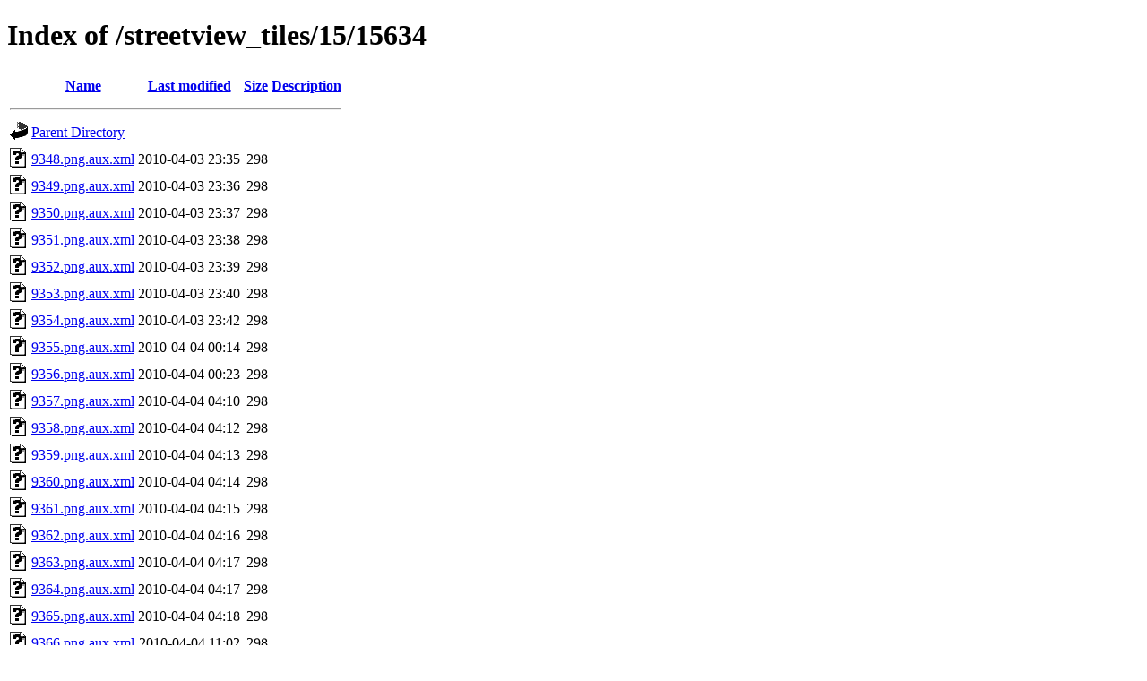

--- FILE ---
content_type: text/html;charset=UTF-8
request_url: https://edgemaster.dev.openstreetmap.org/streetview_tiles/15/15634/?C=S;O=A
body_size: 1085
content:
<!DOCTYPE HTML PUBLIC "-//W3C//DTD HTML 4.01//EN" "http://www.w3.org/TR/html4/strict.dtd">
<html>
 <head>
  <title>Index of /streetview_tiles/15/15634</title>
 </head>
 <body>
<h1>Index of /streetview_tiles/15/15634</h1>
  <table>
   <tr><th valign="top"><img src="/icons/blank.gif" alt="[ICO]"></th><th><a href="?C=N;O=A">Name</a></th><th><a href="?C=M;O=A">Last modified</a></th><th><a href="?C=S;O=D">Size</a></th><th><a href="?C=D;O=A">Description</a></th></tr>
   <tr><th colspan="5"><hr></th></tr>
<tr><td valign="top"><img src="/icons/back.gif" alt="[PARENTDIR]"></td><td><a href="/streetview_tiles/15/">Parent Directory</a></td><td>&nbsp;</td><td align="right">  - </td><td>&nbsp;</td></tr>
<tr><td valign="top"><img src="/icons/unknown.gif" alt="[   ]"></td><td><a href="9348.png.aux.xml">9348.png.aux.xml</a></td><td align="right">2010-04-03 23:35  </td><td align="right">298 </td><td>&nbsp;</td></tr>
<tr><td valign="top"><img src="/icons/unknown.gif" alt="[   ]"></td><td><a href="9349.png.aux.xml">9349.png.aux.xml</a></td><td align="right">2010-04-03 23:36  </td><td align="right">298 </td><td>&nbsp;</td></tr>
<tr><td valign="top"><img src="/icons/unknown.gif" alt="[   ]"></td><td><a href="9350.png.aux.xml">9350.png.aux.xml</a></td><td align="right">2010-04-03 23:37  </td><td align="right">298 </td><td>&nbsp;</td></tr>
<tr><td valign="top"><img src="/icons/unknown.gif" alt="[   ]"></td><td><a href="9351.png.aux.xml">9351.png.aux.xml</a></td><td align="right">2010-04-03 23:38  </td><td align="right">298 </td><td>&nbsp;</td></tr>
<tr><td valign="top"><img src="/icons/unknown.gif" alt="[   ]"></td><td><a href="9352.png.aux.xml">9352.png.aux.xml</a></td><td align="right">2010-04-03 23:39  </td><td align="right">298 </td><td>&nbsp;</td></tr>
<tr><td valign="top"><img src="/icons/unknown.gif" alt="[   ]"></td><td><a href="9353.png.aux.xml">9353.png.aux.xml</a></td><td align="right">2010-04-03 23:40  </td><td align="right">298 </td><td>&nbsp;</td></tr>
<tr><td valign="top"><img src="/icons/unknown.gif" alt="[   ]"></td><td><a href="9354.png.aux.xml">9354.png.aux.xml</a></td><td align="right">2010-04-03 23:42  </td><td align="right">298 </td><td>&nbsp;</td></tr>
<tr><td valign="top"><img src="/icons/unknown.gif" alt="[   ]"></td><td><a href="9355.png.aux.xml">9355.png.aux.xml</a></td><td align="right">2010-04-04 00:14  </td><td align="right">298 </td><td>&nbsp;</td></tr>
<tr><td valign="top"><img src="/icons/unknown.gif" alt="[   ]"></td><td><a href="9356.png.aux.xml">9356.png.aux.xml</a></td><td align="right">2010-04-04 00:23  </td><td align="right">298 </td><td>&nbsp;</td></tr>
<tr><td valign="top"><img src="/icons/unknown.gif" alt="[   ]"></td><td><a href="9357.png.aux.xml">9357.png.aux.xml</a></td><td align="right">2010-04-04 04:10  </td><td align="right">298 </td><td>&nbsp;</td></tr>
<tr><td valign="top"><img src="/icons/unknown.gif" alt="[   ]"></td><td><a href="9358.png.aux.xml">9358.png.aux.xml</a></td><td align="right">2010-04-04 04:12  </td><td align="right">298 </td><td>&nbsp;</td></tr>
<tr><td valign="top"><img src="/icons/unknown.gif" alt="[   ]"></td><td><a href="9359.png.aux.xml">9359.png.aux.xml</a></td><td align="right">2010-04-04 04:13  </td><td align="right">298 </td><td>&nbsp;</td></tr>
<tr><td valign="top"><img src="/icons/unknown.gif" alt="[   ]"></td><td><a href="9360.png.aux.xml">9360.png.aux.xml</a></td><td align="right">2010-04-04 04:14  </td><td align="right">298 </td><td>&nbsp;</td></tr>
<tr><td valign="top"><img src="/icons/unknown.gif" alt="[   ]"></td><td><a href="9361.png.aux.xml">9361.png.aux.xml</a></td><td align="right">2010-04-04 04:15  </td><td align="right">298 </td><td>&nbsp;</td></tr>
<tr><td valign="top"><img src="/icons/unknown.gif" alt="[   ]"></td><td><a href="9362.png.aux.xml">9362.png.aux.xml</a></td><td align="right">2010-04-04 04:16  </td><td align="right">298 </td><td>&nbsp;</td></tr>
<tr><td valign="top"><img src="/icons/unknown.gif" alt="[   ]"></td><td><a href="9363.png.aux.xml">9363.png.aux.xml</a></td><td align="right">2010-04-04 04:17  </td><td align="right">298 </td><td>&nbsp;</td></tr>
<tr><td valign="top"><img src="/icons/unknown.gif" alt="[   ]"></td><td><a href="9364.png.aux.xml">9364.png.aux.xml</a></td><td align="right">2010-04-04 04:17  </td><td align="right">298 </td><td>&nbsp;</td></tr>
<tr><td valign="top"><img src="/icons/unknown.gif" alt="[   ]"></td><td><a href="9365.png.aux.xml">9365.png.aux.xml</a></td><td align="right">2010-04-04 04:18  </td><td align="right">298 </td><td>&nbsp;</td></tr>
<tr><td valign="top"><img src="/icons/unknown.gif" alt="[   ]"></td><td><a href="9366.png.aux.xml">9366.png.aux.xml</a></td><td align="right">2010-04-04 11:02  </td><td align="right">298 </td><td>&nbsp;</td></tr>
<tr><td valign="top"><img src="/icons/unknown.gif" alt="[   ]"></td><td><a href="9367.png.aux.xml">9367.png.aux.xml</a></td><td align="right">2010-04-04 11:03  </td><td align="right">298 </td><td>&nbsp;</td></tr>
<tr><td valign="top"><img src="/icons/unknown.gif" alt="[   ]"></td><td><a href="9368.png.aux.xml">9368.png.aux.xml</a></td><td align="right">2010-04-04 11:03  </td><td align="right">298 </td><td>&nbsp;</td></tr>
<tr><td valign="top"><img src="/icons/unknown.gif" alt="[   ]"></td><td><a href="9369.png.aux.xml">9369.png.aux.xml</a></td><td align="right">2010-04-04 11:04  </td><td align="right">298 </td><td>&nbsp;</td></tr>
<tr><td valign="top"><img src="/icons/unknown.gif" alt="[   ]"></td><td><a href="9370.png.aux.xml">9370.png.aux.xml</a></td><td align="right">2010-04-04 11:05  </td><td align="right">298 </td><td>&nbsp;</td></tr>
<tr><td valign="top"><img src="/icons/unknown.gif" alt="[   ]"></td><td><a href="9371.png.aux.xml">9371.png.aux.xml</a></td><td align="right">2010-04-04 11:05  </td><td align="right">298 </td><td>&nbsp;</td></tr>
<tr><td valign="top"><img src="/icons/unknown.gif" alt="[   ]"></td><td><a href="9372.png.aux.xml">9372.png.aux.xml</a></td><td align="right">2010-04-04 11:06  </td><td align="right">298 </td><td>&nbsp;</td></tr>
<tr><td valign="top"><img src="/icons/unknown.gif" alt="[   ]"></td><td><a href="9373.png.aux.xml">9373.png.aux.xml</a></td><td align="right">2010-04-04 11:06  </td><td align="right">298 </td><td>&nbsp;</td></tr>
<tr><td valign="top"><img src="/icons/unknown.gif" alt="[   ]"></td><td><a href="9374.png.aux.xml">9374.png.aux.xml</a></td><td align="right">2010-04-04 11:07  </td><td align="right">298 </td><td>&nbsp;</td></tr>
<tr><td valign="top"><img src="/icons/unknown.gif" alt="[   ]"></td><td><a href="9375.png.aux.xml">9375.png.aux.xml</a></td><td align="right">2010-04-04 11:08  </td><td align="right">298 </td><td>&nbsp;</td></tr>
<tr><td valign="top"><img src="/icons/unknown.gif" alt="[   ]"></td><td><a href="9376.png.aux.xml">9376.png.aux.xml</a></td><td align="right">2010-04-04 11:08  </td><td align="right">298 </td><td>&nbsp;</td></tr>
<tr><td valign="top"><img src="/icons/unknown.gif" alt="[   ]"></td><td><a href="9377.png.aux.xml">9377.png.aux.xml</a></td><td align="right">2010-04-04 11:09  </td><td align="right">298 </td><td>&nbsp;</td></tr>
<tr><td valign="top"><img src="/icons/unknown.gif" alt="[   ]"></td><td><a href="9378.png.aux.xml">9378.png.aux.xml</a></td><td align="right">2010-04-04 11:10  </td><td align="right">298 </td><td>&nbsp;</td></tr>
<tr><td valign="top"><img src="/icons/unknown.gif" alt="[   ]"></td><td><a href="9379.png.aux.xml">9379.png.aux.xml</a></td><td align="right">2010-04-04 11:11  </td><td align="right">298 </td><td>&nbsp;</td></tr>
<tr><td valign="top"><img src="/icons/unknown.gif" alt="[   ]"></td><td><a href="9380.png.aux.xml">9380.png.aux.xml</a></td><td align="right">2010-04-04 11:11  </td><td align="right">298 </td><td>&nbsp;</td></tr>
<tr><td valign="top"><img src="/icons/unknown.gif" alt="[   ]"></td><td><a href="9381.png.aux.xml">9381.png.aux.xml</a></td><td align="right">2010-04-04 15:46  </td><td align="right">298 </td><td>&nbsp;</td></tr>
<tr><td valign="top"><img src="/icons/unknown.gif" alt="[   ]"></td><td><a href="9382.png.aux.xml">9382.png.aux.xml</a></td><td align="right">2010-04-04 15:47  </td><td align="right">298 </td><td>&nbsp;</td></tr>
<tr><td valign="top"><img src="/icons/unknown.gif" alt="[   ]"></td><td><a href="9383.png.aux.xml">9383.png.aux.xml</a></td><td align="right">2010-04-04 15:48  </td><td align="right">298 </td><td>&nbsp;</td></tr>
<tr><td valign="top"><img src="/icons/unknown.gif" alt="[   ]"></td><td><a href="9384.png.aux.xml">9384.png.aux.xml</a></td><td align="right">2010-04-04 15:49  </td><td align="right">298 </td><td>&nbsp;</td></tr>
<tr><td valign="top"><img src="/icons/unknown.gif" alt="[   ]"></td><td><a href="9385.png.aux.xml">9385.png.aux.xml</a></td><td align="right">2010-04-04 15:50  </td><td align="right">298 </td><td>&nbsp;</td></tr>
<tr><td valign="top"><img src="/icons/unknown.gif" alt="[   ]"></td><td><a href="9386.png.aux.xml">9386.png.aux.xml</a></td><td align="right">2010-04-04 15:51  </td><td align="right">298 </td><td>&nbsp;</td></tr>
<tr><td valign="top"><img src="/icons/unknown.gif" alt="[   ]"></td><td><a href="9387.png.aux.xml">9387.png.aux.xml</a></td><td align="right">2010-04-04 15:52  </td><td align="right">298 </td><td>&nbsp;</td></tr>
<tr><td valign="top"><img src="/icons/unknown.gif" alt="[   ]"></td><td><a href="9388.png.aux.xml">9388.png.aux.xml</a></td><td align="right">2010-04-04 15:53  </td><td align="right">298 </td><td>&nbsp;</td></tr>
<tr><td valign="top"><img src="/icons/unknown.gif" alt="[   ]"></td><td><a href="9389.png.aux.xml">9389.png.aux.xml</a></td><td align="right">2010-04-04 15:54  </td><td align="right">298 </td><td>&nbsp;</td></tr>
<tr><td valign="top"><img src="/icons/unknown.gif" alt="[   ]"></td><td><a href="9390.png.aux.xml">9390.png.aux.xml</a></td><td align="right">2010-04-04 15:55  </td><td align="right">298 </td><td>&nbsp;</td></tr>
<tr><td valign="top"><img src="/icons/unknown.gif" alt="[   ]"></td><td><a href="9391.png.aux.xml">9391.png.aux.xml</a></td><td align="right">2010-04-04 15:55  </td><td align="right">298 </td><td>&nbsp;</td></tr>
<tr><td valign="top"><img src="/icons/unknown.gif" alt="[   ]"></td><td><a href="9392.png.aux.xml">9392.png.aux.xml</a></td><td align="right">2010-04-04 15:56  </td><td align="right">298 </td><td>&nbsp;</td></tr>
<tr><td valign="top"><img src="/icons/unknown.gif" alt="[   ]"></td><td><a href="9393.png.aux.xml">9393.png.aux.xml</a></td><td align="right">2010-04-04 15:57  </td><td align="right">298 </td><td>&nbsp;</td></tr>
<tr><td valign="top"><img src="/icons/unknown.gif" alt="[   ]"></td><td><a href="9394.png.aux.xml">9394.png.aux.xml</a></td><td align="right">2010-04-04 15:57  </td><td align="right">298 </td><td>&nbsp;</td></tr>
<tr><td valign="top"><img src="/icons/unknown.gif" alt="[   ]"></td><td><a href="9395.png.aux.xml">9395.png.aux.xml</a></td><td align="right">2010-04-04 15:58  </td><td align="right">298 </td><td>&nbsp;</td></tr>
<tr><td valign="top"><img src="/icons/unknown.gif" alt="[   ]"></td><td><a href="9396.png.aux.xml">9396.png.aux.xml</a></td><td align="right">2010-04-04 15:59  </td><td align="right">298 </td><td>&nbsp;</td></tr>
<tr><td valign="top"><img src="/icons/unknown.gif" alt="[   ]"></td><td><a href="9397.png.aux.xml">9397.png.aux.xml</a></td><td align="right">2010-04-04 16:00  </td><td align="right">298 </td><td>&nbsp;</td></tr>
<tr><td valign="top"><img src="/icons/unknown.gif" alt="[   ]"></td><td><a href="9398.png.aux.xml">9398.png.aux.xml</a></td><td align="right">2010-04-04 16:00  </td><td align="right">298 </td><td>&nbsp;</td></tr>
<tr><td valign="top"><img src="/icons/unknown.gif" alt="[   ]"></td><td><a href="9399.png.aux.xml">9399.png.aux.xml</a></td><td align="right">2010-04-04 16:01  </td><td align="right">298 </td><td>&nbsp;</td></tr>
<tr><td valign="top"><img src="/icons/unknown.gif" alt="[   ]"></td><td><a href="9400.png.aux.xml">9400.png.aux.xml</a></td><td align="right">2010-04-04 16:02  </td><td align="right">298 </td><td>&nbsp;</td></tr>
<tr><td valign="top"><img src="/icons/unknown.gif" alt="[   ]"></td><td><a href="9401.png.aux.xml">9401.png.aux.xml</a></td><td align="right">2010-04-04 16:23  </td><td align="right">298 </td><td>&nbsp;</td></tr>
<tr><td valign="top"><img src="/icons/unknown.gif" alt="[   ]"></td><td><a href="9402.png.aux.xml">9402.png.aux.xml</a></td><td align="right">2010-04-04 18:19  </td><td align="right">298 </td><td>&nbsp;</td></tr>
<tr><td valign="top"><img src="/icons/unknown.gif" alt="[   ]"></td><td><a href="9403.png.aux.xml">9403.png.aux.xml</a></td><td align="right">2010-04-04 18:20  </td><td align="right">298 </td><td>&nbsp;</td></tr>
<tr><td valign="top"><img src="/icons/unknown.gif" alt="[   ]"></td><td><a href="9404.png.aux.xml">9404.png.aux.xml</a></td><td align="right">2010-04-04 18:20  </td><td align="right">298 </td><td>&nbsp;</td></tr>
<tr><td valign="top"><img src="/icons/unknown.gif" alt="[   ]"></td><td><a href="9405.png.aux.xml">9405.png.aux.xml</a></td><td align="right">2010-04-04 18:21  </td><td align="right">298 </td><td>&nbsp;</td></tr>
<tr><td valign="top"><img src="/icons/unknown.gif" alt="[   ]"></td><td><a href="9406.png.aux.xml">9406.png.aux.xml</a></td><td align="right">2010-04-04 18:22  </td><td align="right">298 </td><td>&nbsp;</td></tr>
<tr><td valign="top"><img src="/icons/unknown.gif" alt="[   ]"></td><td><a href="9407.png.aux.xml">9407.png.aux.xml</a></td><td align="right">2010-04-04 18:23  </td><td align="right">298 </td><td>&nbsp;</td></tr>
<tr><td valign="top"><img src="/icons/unknown.gif" alt="[   ]"></td><td><a href="9408.png.aux.xml">9408.png.aux.xml</a></td><td align="right">2010-04-04 18:23  </td><td align="right">298 </td><td>&nbsp;</td></tr>
<tr><td valign="top"><img src="/icons/unknown.gif" alt="[   ]"></td><td><a href="9409.png.aux.xml">9409.png.aux.xml</a></td><td align="right">2010-04-04 18:24  </td><td align="right">298 </td><td>&nbsp;</td></tr>
<tr><td valign="top"><img src="/icons/unknown.gif" alt="[   ]"></td><td><a href="9410.png.aux.xml">9410.png.aux.xml</a></td><td align="right">2010-04-04 18:24  </td><td align="right">298 </td><td>&nbsp;</td></tr>
<tr><td valign="top"><img src="/icons/unknown.gif" alt="[   ]"></td><td><a href="9411.png.aux.xml">9411.png.aux.xml</a></td><td align="right">2010-04-04 18:54  </td><td align="right">298 </td><td>&nbsp;</td></tr>
<tr><td valign="top"><img src="/icons/unknown.gif" alt="[   ]"></td><td><a href="9412.png.aux.xml">9412.png.aux.xml</a></td><td align="right">2010-04-04 18:54  </td><td align="right">298 </td><td>&nbsp;</td></tr>
<tr><td valign="top"><img src="/icons/unknown.gif" alt="[   ]"></td><td><a href="9413.png.aux.xml">9413.png.aux.xml</a></td><td align="right">2010-04-04 19:58  </td><td align="right">298 </td><td>&nbsp;</td></tr>
<tr><td valign="top"><img src="/icons/unknown.gif" alt="[   ]"></td><td><a href="9414.png.aux.xml">9414.png.aux.xml</a></td><td align="right">2010-04-04 19:59  </td><td align="right">298 </td><td>&nbsp;</td></tr>
<tr><td valign="top"><img src="/icons/unknown.gif" alt="[   ]"></td><td><a href="9415.png.aux.xml">9415.png.aux.xml</a></td><td align="right">2010-04-04 19:59  </td><td align="right">298 </td><td>&nbsp;</td></tr>
<tr><td valign="top"><img src="/icons/unknown.gif" alt="[   ]"></td><td><a href="9416.png.aux.xml">9416.png.aux.xml</a></td><td align="right">2010-04-04 20:00  </td><td align="right">298 </td><td>&nbsp;</td></tr>
<tr><td valign="top"><img src="/icons/unknown.gif" alt="[   ]"></td><td><a href="9417.png.aux.xml">9417.png.aux.xml</a></td><td align="right">2010-04-04 20:01  </td><td align="right">298 </td><td>&nbsp;</td></tr>
<tr><td valign="top"><img src="/icons/unknown.gif" alt="[   ]"></td><td><a href="9418.png.aux.xml">9418.png.aux.xml</a></td><td align="right">2010-04-04 20:28  </td><td align="right">298 </td><td>&nbsp;</td></tr>
<tr><td valign="top"><img src="/icons/unknown.gif" alt="[   ]"></td><td><a href="9419.png.aux.xml">9419.png.aux.xml</a></td><td align="right">2010-04-04 20:29  </td><td align="right">298 </td><td>&nbsp;</td></tr>
<tr><td valign="top"><img src="/icons/unknown.gif" alt="[   ]"></td><td><a href="9420.png.aux.xml">9420.png.aux.xml</a></td><td align="right">2010-04-04 21:24  </td><td align="right">298 </td><td>&nbsp;</td></tr>
<tr><td valign="top"><img src="/icons/unknown.gif" alt="[   ]"></td><td><a href="9421.png.aux.xml">9421.png.aux.xml</a></td><td align="right">2010-04-04 21:24  </td><td align="right">298 </td><td>&nbsp;</td></tr>
<tr><td valign="top"><img src="/icons/unknown.gif" alt="[   ]"></td><td><a href="9422.png.aux.xml">9422.png.aux.xml</a></td><td align="right">2010-04-04 21:25  </td><td align="right">298 </td><td>&nbsp;</td></tr>
<tr><td valign="top"><img src="/icons/unknown.gif" alt="[   ]"></td><td><a href="9423.png.aux.xml">9423.png.aux.xml</a></td><td align="right">2010-04-04 21:25  </td><td align="right">298 </td><td>&nbsp;</td></tr>
<tr><td valign="top"><img src="/icons/unknown.gif" alt="[   ]"></td><td><a href="9424.png.aux.xml">9424.png.aux.xml</a></td><td align="right">2010-04-04 21:40  </td><td align="right">298 </td><td>&nbsp;</td></tr>
<tr><td valign="top"><img src="/icons/image2.gif" alt="[IMG]"></td><td><a href="9348.png">9348.png</a></td><td align="right">2010-04-03 23:35  </td><td align="right">334 </td><td>&nbsp;</td></tr>
<tr><td valign="top"><img src="/icons/image2.gif" alt="[IMG]"></td><td><a href="9349.png">9349.png</a></td><td align="right">2010-04-03 23:36  </td><td align="right">334 </td><td>&nbsp;</td></tr>
<tr><td valign="top"><img src="/icons/image2.gif" alt="[IMG]"></td><td><a href="9350.png">9350.png</a></td><td align="right">2010-04-03 23:37  </td><td align="right">334 </td><td>&nbsp;</td></tr>
<tr><td valign="top"><img src="/icons/image2.gif" alt="[IMG]"></td><td><a href="9351.png">9351.png</a></td><td align="right">2010-04-03 23:38  </td><td align="right">334 </td><td>&nbsp;</td></tr>
<tr><td valign="top"><img src="/icons/image2.gif" alt="[IMG]"></td><td><a href="9352.png">9352.png</a></td><td align="right">2010-04-03 23:39  </td><td align="right">334 </td><td>&nbsp;</td></tr>
<tr><td valign="top"><img src="/icons/image2.gif" alt="[IMG]"></td><td><a href="9353.png">9353.png</a></td><td align="right">2010-04-03 23:40  </td><td align="right">334 </td><td>&nbsp;</td></tr>
<tr><td valign="top"><img src="/icons/image2.gif" alt="[IMG]"></td><td><a href="9354.png">9354.png</a></td><td align="right">2010-04-03 23:42  </td><td align="right">334 </td><td>&nbsp;</td></tr>
<tr><td valign="top"><img src="/icons/image2.gif" alt="[IMG]"></td><td><a href="9355.png">9355.png</a></td><td align="right">2010-04-04 00:14  </td><td align="right">334 </td><td>&nbsp;</td></tr>
<tr><td valign="top"><img src="/icons/image2.gif" alt="[IMG]"></td><td><a href="9356.png">9356.png</a></td><td align="right">2010-04-04 00:23  </td><td align="right">334 </td><td>&nbsp;</td></tr>
<tr><td valign="top"><img src="/icons/image2.gif" alt="[IMG]"></td><td><a href="9357.png">9357.png</a></td><td align="right">2010-04-04 04:10  </td><td align="right">334 </td><td>&nbsp;</td></tr>
<tr><td valign="top"><img src="/icons/image2.gif" alt="[IMG]"></td><td><a href="9358.png">9358.png</a></td><td align="right">2010-04-04 04:12  </td><td align="right">334 </td><td>&nbsp;</td></tr>
<tr><td valign="top"><img src="/icons/image2.gif" alt="[IMG]"></td><td><a href="9359.png">9359.png</a></td><td align="right">2010-04-04 04:13  </td><td align="right">334 </td><td>&nbsp;</td></tr>
<tr><td valign="top"><img src="/icons/image2.gif" alt="[IMG]"></td><td><a href="9360.png">9360.png</a></td><td align="right">2010-04-04 04:14  </td><td align="right">334 </td><td>&nbsp;</td></tr>
<tr><td valign="top"><img src="/icons/image2.gif" alt="[IMG]"></td><td><a href="9361.png">9361.png</a></td><td align="right">2010-04-04 04:15  </td><td align="right">334 </td><td>&nbsp;</td></tr>
<tr><td valign="top"><img src="/icons/image2.gif" alt="[IMG]"></td><td><a href="9362.png">9362.png</a></td><td align="right">2010-04-04 04:16  </td><td align="right">334 </td><td>&nbsp;</td></tr>
<tr><td valign="top"><img src="/icons/image2.gif" alt="[IMG]"></td><td><a href="9363.png">9363.png</a></td><td align="right">2010-04-04 04:17  </td><td align="right">334 </td><td>&nbsp;</td></tr>
<tr><td valign="top"><img src="/icons/image2.gif" alt="[IMG]"></td><td><a href="9364.png">9364.png</a></td><td align="right">2010-04-04 04:17  </td><td align="right">334 </td><td>&nbsp;</td></tr>
<tr><td valign="top"><img src="/icons/image2.gif" alt="[IMG]"></td><td><a href="9365.png">9365.png</a></td><td align="right">2010-04-04 04:18  </td><td align="right">334 </td><td>&nbsp;</td></tr>
<tr><td valign="top"><img src="/icons/image2.gif" alt="[IMG]"></td><td><a href="9366.png">9366.png</a></td><td align="right">2010-04-04 11:02  </td><td align="right">334 </td><td>&nbsp;</td></tr>
<tr><td valign="top"><img src="/icons/image2.gif" alt="[IMG]"></td><td><a href="9367.png">9367.png</a></td><td align="right">2010-04-04 11:03  </td><td align="right">334 </td><td>&nbsp;</td></tr>
<tr><td valign="top"><img src="/icons/image2.gif" alt="[IMG]"></td><td><a href="9368.png">9368.png</a></td><td align="right">2010-04-04 11:03  </td><td align="right">334 </td><td>&nbsp;</td></tr>
<tr><td valign="top"><img src="/icons/image2.gif" alt="[IMG]"></td><td><a href="9369.png">9369.png</a></td><td align="right">2010-04-04 11:04  </td><td align="right">334 </td><td>&nbsp;</td></tr>
<tr><td valign="top"><img src="/icons/image2.gif" alt="[IMG]"></td><td><a href="9370.png">9370.png</a></td><td align="right">2010-04-04 11:05  </td><td align="right">334 </td><td>&nbsp;</td></tr>
<tr><td valign="top"><img src="/icons/image2.gif" alt="[IMG]"></td><td><a href="9371.png">9371.png</a></td><td align="right">2010-04-04 11:05  </td><td align="right">334 </td><td>&nbsp;</td></tr>
<tr><td valign="top"><img src="/icons/image2.gif" alt="[IMG]"></td><td><a href="9372.png">9372.png</a></td><td align="right">2010-04-04 11:06  </td><td align="right">334 </td><td>&nbsp;</td></tr>
<tr><td valign="top"><img src="/icons/image2.gif" alt="[IMG]"></td><td><a href="9373.png">9373.png</a></td><td align="right">2010-04-04 11:06  </td><td align="right">334 </td><td>&nbsp;</td></tr>
<tr><td valign="top"><img src="/icons/image2.gif" alt="[IMG]"></td><td><a href="9374.png">9374.png</a></td><td align="right">2010-04-04 11:07  </td><td align="right">334 </td><td>&nbsp;</td></tr>
<tr><td valign="top"><img src="/icons/image2.gif" alt="[IMG]"></td><td><a href="9375.png">9375.png</a></td><td align="right">2010-04-04 11:08  </td><td align="right">810 </td><td>&nbsp;</td></tr>
<tr><td valign="top"><img src="/icons/image2.gif" alt="[IMG]"></td><td><a href="9376.png">9376.png</a></td><td align="right">2010-04-04 11:08  </td><td align="right">856 </td><td>&nbsp;</td></tr>
<tr><td valign="top"><img src="/icons/image2.gif" alt="[IMG]"></td><td><a href="9377.png">9377.png</a></td><td align="right">2010-04-04 11:09  </td><td align="right">856 </td><td>&nbsp;</td></tr>
<tr><td valign="top"><img src="/icons/image2.gif" alt="[IMG]"></td><td><a href="9378.png">9378.png</a></td><td align="right">2010-04-04 11:10  </td><td align="right">856 </td><td>&nbsp;</td></tr>
<tr><td valign="top"><img src="/icons/image2.gif" alt="[IMG]"></td><td><a href="9379.png">9379.png</a></td><td align="right">2010-04-04 11:11  </td><td align="right">856 </td><td>&nbsp;</td></tr>
<tr><td valign="top"><img src="/icons/image2.gif" alt="[IMG]"></td><td><a href="9380.png">9380.png</a></td><td align="right">2010-04-04 11:11  </td><td align="right">856 </td><td>&nbsp;</td></tr>
<tr><td valign="top"><img src="/icons/image2.gif" alt="[IMG]"></td><td><a href="9381.png">9381.png</a></td><td align="right">2010-04-04 15:46  </td><td align="right">856 </td><td>&nbsp;</td></tr>
<tr><td valign="top"><img src="/icons/image2.gif" alt="[IMG]"></td><td><a href="9382.png">9382.png</a></td><td align="right">2010-04-04 15:47  </td><td align="right">856 </td><td>&nbsp;</td></tr>
<tr><td valign="top"><img src="/icons/image2.gif" alt="[IMG]"></td><td><a href="9383.png">9383.png</a></td><td align="right">2010-04-04 15:48  </td><td align="right">856 </td><td>&nbsp;</td></tr>
<tr><td valign="top"><img src="/icons/image2.gif" alt="[IMG]"></td><td><a href="9384.png">9384.png</a></td><td align="right">2010-04-04 15:49  </td><td align="right">856 </td><td>&nbsp;</td></tr>
<tr><td valign="top"><img src="/icons/image2.gif" alt="[IMG]"></td><td><a href="9385.png">9385.png</a></td><td align="right">2010-04-04 15:50  </td><td align="right">856 </td><td>&nbsp;</td></tr>
<tr><td valign="top"><img src="/icons/image2.gif" alt="[IMG]"></td><td><a href="9386.png">9386.png</a></td><td align="right">2010-04-04 15:51  </td><td align="right">856 </td><td>&nbsp;</td></tr>
<tr><td valign="top"><img src="/icons/image2.gif" alt="[IMG]"></td><td><a href="9387.png">9387.png</a></td><td align="right">2010-04-04 15:52  </td><td align="right">856 </td><td>&nbsp;</td></tr>
<tr><td valign="top"><img src="/icons/image2.gif" alt="[IMG]"></td><td><a href="9388.png">9388.png</a></td><td align="right">2010-04-04 15:53  </td><td align="right">856 </td><td>&nbsp;</td></tr>
<tr><td valign="top"><img src="/icons/image2.gif" alt="[IMG]"></td><td><a href="9389.png">9389.png</a></td><td align="right">2010-04-04 15:54  </td><td align="right">856 </td><td>&nbsp;</td></tr>
<tr><td valign="top"><img src="/icons/image2.gif" alt="[IMG]"></td><td><a href="9390.png">9390.png</a></td><td align="right">2010-04-04 15:55  </td><td align="right">856 </td><td>&nbsp;</td></tr>
<tr><td valign="top"><img src="/icons/image2.gif" alt="[IMG]"></td><td><a href="9391.png">9391.png</a></td><td align="right">2010-04-04 15:55  </td><td align="right">856 </td><td>&nbsp;</td></tr>
<tr><td valign="top"><img src="/icons/image2.gif" alt="[IMG]"></td><td><a href="9392.png">9392.png</a></td><td align="right">2010-04-04 15:56  </td><td align="right">856 </td><td>&nbsp;</td></tr>
<tr><td valign="top"><img src="/icons/image2.gif" alt="[IMG]"></td><td><a href="9393.png">9393.png</a></td><td align="right">2010-04-04 15:57  </td><td align="right">856 </td><td>&nbsp;</td></tr>
<tr><td valign="top"><img src="/icons/image2.gif" alt="[IMG]"></td><td><a href="9394.png">9394.png</a></td><td align="right">2010-04-04 15:57  </td><td align="right">856 </td><td>&nbsp;</td></tr>
<tr><td valign="top"><img src="/icons/image2.gif" alt="[IMG]"></td><td><a href="9395.png">9395.png</a></td><td align="right">2010-04-04 15:58  </td><td align="right">856 </td><td>&nbsp;</td></tr>
<tr><td valign="top"><img src="/icons/image2.gif" alt="[IMG]"></td><td><a href="9396.png">9396.png</a></td><td align="right">2010-04-04 15:59  </td><td align="right">856 </td><td>&nbsp;</td></tr>
<tr><td valign="top"><img src="/icons/image2.gif" alt="[IMG]"></td><td><a href="9397.png">9397.png</a></td><td align="right">2010-04-04 16:00  </td><td align="right">856 </td><td>&nbsp;</td></tr>
<tr><td valign="top"><img src="/icons/image2.gif" alt="[IMG]"></td><td><a href="9398.png">9398.png</a></td><td align="right">2010-04-04 16:00  </td><td align="right">856 </td><td>&nbsp;</td></tr>
<tr><td valign="top"><img src="/icons/image2.gif" alt="[IMG]"></td><td><a href="9399.png">9399.png</a></td><td align="right">2010-04-04 16:01  </td><td align="right">856 </td><td>&nbsp;</td></tr>
<tr><td valign="top"><img src="/icons/image2.gif" alt="[IMG]"></td><td><a href="9400.png">9400.png</a></td><td align="right">2010-04-04 16:02  </td><td align="right">856 </td><td>&nbsp;</td></tr>
<tr><td valign="top"><img src="/icons/image2.gif" alt="[IMG]"></td><td><a href="9401.png">9401.png</a></td><td align="right">2010-04-04 16:23  </td><td align="right">856 </td><td>&nbsp;</td></tr>
<tr><td valign="top"><img src="/icons/image2.gif" alt="[IMG]"></td><td><a href="9402.png">9402.png</a></td><td align="right">2010-04-04 18:19  </td><td align="right">856 </td><td>&nbsp;</td></tr>
<tr><td valign="top"><img src="/icons/image2.gif" alt="[IMG]"></td><td><a href="9403.png">9403.png</a></td><td align="right">2010-04-04 18:20  </td><td align="right">856 </td><td>&nbsp;</td></tr>
<tr><td valign="top"><img src="/icons/image2.gif" alt="[IMG]"></td><td><a href="9404.png">9404.png</a></td><td align="right">2010-04-04 18:20  </td><td align="right">856 </td><td>&nbsp;</td></tr>
<tr><td valign="top"><img src="/icons/image2.gif" alt="[IMG]"></td><td><a href="9405.png">9405.png</a></td><td align="right">2010-04-04 18:21  </td><td align="right">856 </td><td>&nbsp;</td></tr>
<tr><td valign="top"><img src="/icons/image2.gif" alt="[IMG]"></td><td><a href="9406.png">9406.png</a></td><td align="right">2010-04-04 18:22  </td><td align="right">856 </td><td>&nbsp;</td></tr>
<tr><td valign="top"><img src="/icons/image2.gif" alt="[IMG]"></td><td><a href="9407.png">9407.png</a></td><td align="right">2010-04-04 18:23  </td><td align="right">856 </td><td>&nbsp;</td></tr>
<tr><td valign="top"><img src="/icons/image2.gif" alt="[IMG]"></td><td><a href="9408.png">9408.png</a></td><td align="right">2010-04-04 18:23  </td><td align="right">856 </td><td>&nbsp;</td></tr>
<tr><td valign="top"><img src="/icons/image2.gif" alt="[IMG]"></td><td><a href="9409.png">9409.png</a></td><td align="right">2010-04-04 18:24  </td><td align="right">856 </td><td>&nbsp;</td></tr>
<tr><td valign="top"><img src="/icons/image2.gif" alt="[IMG]"></td><td><a href="9410.png">9410.png</a></td><td align="right">2010-04-04 18:24  </td><td align="right">856 </td><td>&nbsp;</td></tr>
<tr><td valign="top"><img src="/icons/image2.gif" alt="[IMG]"></td><td><a href="9411.png">9411.png</a></td><td align="right">2010-04-04 18:54  </td><td align="right">856 </td><td>&nbsp;</td></tr>
<tr><td valign="top"><img src="/icons/image2.gif" alt="[IMG]"></td><td><a href="9412.png">9412.png</a></td><td align="right">2010-04-04 18:54  </td><td align="right">856 </td><td>&nbsp;</td></tr>
<tr><td valign="top"><img src="/icons/image2.gif" alt="[IMG]"></td><td><a href="9413.png">9413.png</a></td><td align="right">2010-04-04 19:58  </td><td align="right">856 </td><td>&nbsp;</td></tr>
<tr><td valign="top"><img src="/icons/image2.gif" alt="[IMG]"></td><td><a href="9414.png">9414.png</a></td><td align="right">2010-04-04 19:59  </td><td align="right">856 </td><td>&nbsp;</td></tr>
<tr><td valign="top"><img src="/icons/image2.gif" alt="[IMG]"></td><td><a href="9415.png">9415.png</a></td><td align="right">2010-04-04 19:59  </td><td align="right">856 </td><td>&nbsp;</td></tr>
<tr><td valign="top"><img src="/icons/image2.gif" alt="[IMG]"></td><td><a href="9416.png">9416.png</a></td><td align="right">2010-04-04 20:00  </td><td align="right">856 </td><td>&nbsp;</td></tr>
<tr><td valign="top"><img src="/icons/image2.gif" alt="[IMG]"></td><td><a href="9417.png">9417.png</a></td><td align="right">2010-04-04 20:01  </td><td align="right">856 </td><td>&nbsp;</td></tr>
<tr><td valign="top"><img src="/icons/image2.gif" alt="[IMG]"></td><td><a href="9418.png">9418.png</a></td><td align="right">2010-04-04 20:28  </td><td align="right">856 </td><td>&nbsp;</td></tr>
<tr><td valign="top"><img src="/icons/image2.gif" alt="[IMG]"></td><td><a href="9419.png">9419.png</a></td><td align="right">2010-04-04 20:29  </td><td align="right">856 </td><td>&nbsp;</td></tr>
<tr><td valign="top"><img src="/icons/image2.gif" alt="[IMG]"></td><td><a href="9420.png">9420.png</a></td><td align="right">2010-04-04 21:24  </td><td align="right">856 </td><td>&nbsp;</td></tr>
<tr><td valign="top"><img src="/icons/image2.gif" alt="[IMG]"></td><td><a href="9421.png">9421.png</a></td><td align="right">2010-04-04 21:24  </td><td align="right">856 </td><td>&nbsp;</td></tr>
<tr><td valign="top"><img src="/icons/image2.gif" alt="[IMG]"></td><td><a href="9422.png">9422.png</a></td><td align="right">2010-04-04 21:25  </td><td align="right">856 </td><td>&nbsp;</td></tr>
<tr><td valign="top"><img src="/icons/image2.gif" alt="[IMG]"></td><td><a href="9423.png">9423.png</a></td><td align="right">2010-04-04 21:25  </td><td align="right">856 </td><td>&nbsp;</td></tr>
<tr><td valign="top"><img src="/icons/image2.gif" alt="[IMG]"></td><td><a href="9424.png">9424.png</a></td><td align="right">2010-04-04 21:40  </td><td align="right">856 </td><td>&nbsp;</td></tr>
   <tr><th colspan="5"><hr></th></tr>
</table>
</body></html>
